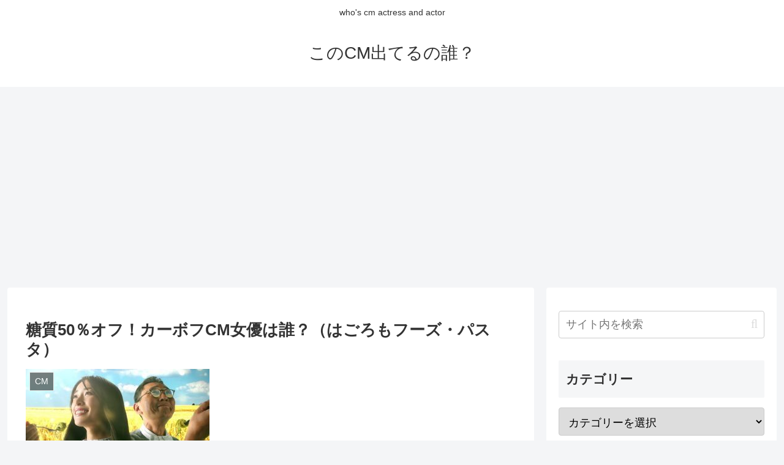

--- FILE ---
content_type: text/html; charset=utf-8
request_url: https://www.google.com/recaptcha/api2/aframe
body_size: 268
content:
<!DOCTYPE HTML><html><head><meta http-equiv="content-type" content="text/html; charset=UTF-8"></head><body><script nonce="ijTDzVXCnIqMI0h2JtsoEQ">/** Anti-fraud and anti-abuse applications only. See google.com/recaptcha */ try{var clients={'sodar':'https://pagead2.googlesyndication.com/pagead/sodar?'};window.addEventListener("message",function(a){try{if(a.source===window.parent){var b=JSON.parse(a.data);var c=clients[b['id']];if(c){var d=document.createElement('img');d.src=c+b['params']+'&rc='+(localStorage.getItem("rc::a")?sessionStorage.getItem("rc::b"):"");window.document.body.appendChild(d);sessionStorage.setItem("rc::e",parseInt(sessionStorage.getItem("rc::e")||0)+1);localStorage.setItem("rc::h",'1769453516130');}}}catch(b){}});window.parent.postMessage("_grecaptcha_ready", "*");}catch(b){}</script></body></html>